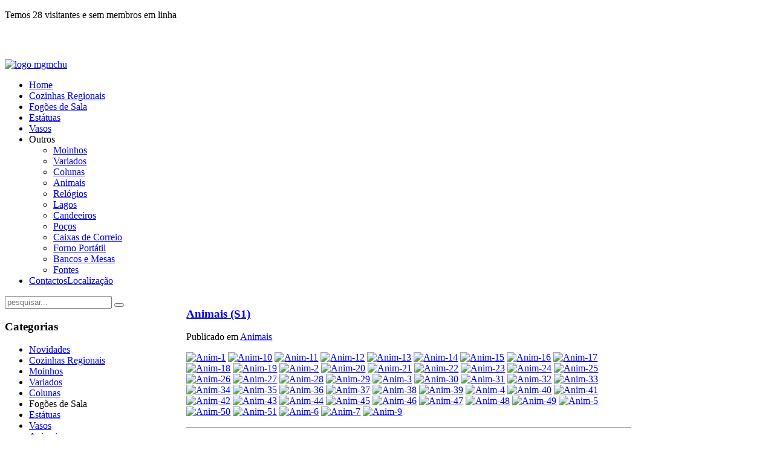

--- FILE ---
content_type: text/html; charset=utf-8
request_url: http://mgmchurrasqueiras.pt/index.php/animaiss1.html
body_size: 32332
content:
<!DOCTYPE HTML>
<html lang="pt-pt" dir="ltr">

<head>
<meta charset="utf-8" />
<meta http-equiv="X-UA-Compatible" content="IE=edge,chrome=1">
<meta name="viewport" content="width=device-width, initial-scale=1">
<base href="http://mgmchurrasqueiras.pt/index.php/animaiss1.html" />
	<meta name="keywords" content="churrasqueiras, churrasqueiras por medida, mesas, fogões de sala, estátuas, vazos, cozinhas regionais, cozinhas, tijolos, tijolo, tijolo malhado, tijolo cinza, tijolo de pedra, tijolo malhado, estátuas de vila real, estátuas de mondim," />
	<meta name="description" content="MGM - Churrasqueiras, venda de todo o tipo de churrasqueiras por medida, Mesas, Fogões de sala, Estátuas, Vazos ETC. Visite-nos" />
	<meta name="generator" content="Joomla! - Open Source Content Management" />
	<title>MGM - Churrasqueiras - Animais</title>
	<link href="/index.php/animaiss1.feed?type=rss" rel="alternate" type="application/rss+xml" title="RSS 2.0" />
	<link href="/index.php/animaiss1.feed?type=atom" rel="alternate" type="application/atom+xml" title="Atom 1.0" />
	<link href="http://mgmchurrasqueiras.pt/index.php/component/search/?Itemid=236&amp;format=opensearch" rel="search" title="Pesquisar MGM - Churrasqueiras" type="application/opensearchdescription+xml" />
	<link href="/DSmediaDScom_faviconDSiconsDS2DSfavicon.ico" rel="shortcut icon" type="image/vnd.microsoft.icon" />
	<link href="/cache/widgetkit/widgetkit-d291a6b5.css" rel="stylesheet" type="text/css" />
	<link href="http://mgmchurrasqueiras.pt/modules/mod_susnet_likebox/css/style.css" rel="stylesheet" type="text/css" />
	<script src="/media/jui/js/jquery.min.js?c66322659c100d19e09a1ce87ed69f0d" type="text/javascript"></script>
	<script src="/media/jui/js/jquery-noconflict.js?c66322659c100d19e09a1ce87ed69f0d" type="text/javascript"></script>
	<script src="/media/jui/js/jquery-migrate.min.js?c66322659c100d19e09a1ce87ed69f0d" type="text/javascript"></script>
	<script src="/cache/widgetkit/widgetkit-3d1c649c.js" type="text/javascript"></script>
	<script src="/templates/yoo_micasa/warp/libraries/jquery/jquery.js" type="text/javascript"></script>

<link rel="apple-touch-icon-precomposed" href="/templates/yoo_micasa/apple_touch_icon.png" />
<link rel="stylesheet" href="/templates/yoo_micasa/css/base.css" />
<link rel="stylesheet" href="/templates/yoo_micasa/css/layout.css" />
<link rel="stylesheet" href="/templates/yoo_micasa/css/menus.css" />
<style>.wrapper { max-width: 1036px; }
#sidebar-a { width: 29%; }
#maininner { width: 71%; }
#maininner { float: right; }
#menu .dropdown { width: 250px; }
#menu .columns2 { width: 500px; }
#menu .columns3 { width: 750px; }
#menu .columns4 { width: 1000px; }</style>
<link rel="stylesheet" href="/templates/yoo_micasa/css/modules.css" />
<link rel="stylesheet" href="/templates/yoo_micasa/css/tools.css" />
<link rel="stylesheet" href="/templates/yoo_micasa/css/system.css" />
<link rel="stylesheet" href="/templates/yoo_micasa/css/extensions.css" />
<link rel="stylesheet" href="/templates/yoo_micasa/css/custom.css" />
<link rel="stylesheet" href="/templates/yoo_micasa/css/animations.css" />
<link rel="stylesheet" href="/templates/yoo_micasa/css/color/grey.css" />
<link rel="stylesheet" href="/templates/yoo_micasa/css/background/beige.css" />
<link rel="stylesheet" href="/templates/yoo_micasa/css/font1/droidserif.css" />
<link rel="stylesheet" href="/templates/yoo_micasa/css/font2/droidserif.css" />
<link rel="stylesheet" href="/templates/yoo_micasa/css/font3/droidserif.css" />
<link rel="stylesheet" href="/templates/yoo_micasa/styles/blue/css/style.css" />
<link rel="stylesheet" href="/templates/yoo_micasa/css/responsive.css" />
<link rel="stylesheet" href="/templates/yoo_micasa/css/print.css" />
<link rel="stylesheet" href="/templates/yoo_micasa/fonts/droidserif.css" />
<script src="/templates/yoo_micasa/warp/js/warp.js"></script>
<script src="/templates/yoo_micasa/warp/js/responsive.js"></script>
<script src="/templates/yoo_micasa/warp/js/accordionmenu.js"></script>
<script src="/templates/yoo_micasa/warp/js/dropdownmenu.js"></script>
<script src="/templates/yoo_micasa/js/template.js"></script>
</head>

<body id="page" class="page sidebar-a-left sidebars-1  isblog " data-config='{"twitter":0,"plusone":0,"facebook":0}'>

	<div id="page-bg">
		<div>

						
			<div class="wrapper grid-block">

				<header id="header" class="grid-block">

										<div id="toolbar" class="grid-block">

												<div class="float-left">
						
													
							<div class="module   deepest">

			
			<p>Temos 28&#160;visitantes e sem membros em linha</p>

		
</div>							
						</div>
													
												<div class="float-right"><div class="module   deepest">

			




<script type="text/javascript">jQuery.noConflict();</script>


<div class="scroll"></div>
        <div id="jslikeboxsidebarright" style="top: 10px;">
			
            <div class="jslikeboxsidebarinner"><div class="jslikeboxsidebarbuttonright">
			
			
			<div id="likeboxbluearrowright" style="width: 326px; padding: 7px;">

			
			 <div id="likebox-frame-darkr" style="width: 288px; overflow: hidden;">
		<!--[if IE]>
			 <iframe style="width: 293px; height: 310px; margin: -1px -4px 0 -4px;" frameborder="0" border="0" src="http://www.facebook.com/plugins/likebox.php?locale=en_GB&href=https://www.facebook.com/mgmchurrasqueiras?fref=ts&width=300&colorscheme=dark&connections=50&stream=false&header=false&height=820" scrolling="no" frameborder="0" allowTransparency="true"></iframe>
<![endif]-->

<!--[if !IE]>-->
    <object type="text/html" style="width: 293px; height: 310px; margin: -1px -4px 0 -4px;" data="http://www.facebook.com/plugins/likebox.php?locale=en_GB&href=https://www.facebook.com/mgmchurrasqueiras?fref=ts&width=300&colorscheme=dark&connections=50&stream=false&header=false&height=820" ></object>
<!--<![endif]-->

		</div>	
		
	</div></div></div>

	

</div>

        <script type="text/javascript">

             jQuery(document).ready(function($) {


                $('#jslikeboxsidebarleft > div').hover(
                    function () {
                        $('.jslikeboxsidebarbuttonleft',$(this)).stop().animate({'marginLeft':'-12px'},200);
                    },
                    function () {
                        $('.jslikeboxsidebarbuttonleft',$(this)).stop().animate({'marginLeft':'-305px'},200);
                    }
                );
       
		
                $('#jslikeboxsidebarright > div').hover(
                    function () {
                        $('.jslikeboxsidebarbuttonright',$(this)).stop().animate({'marginLeft':'-290px'},200);
                    },
                    function () {
                        $('.jslikeboxsidebarbuttonright',$(this)).stop().animate({'marginLeft':'8px'},200);
                    }
                );
            });
			
</script>  





       		
</div></div>
												
					</div>
					
						
					<a id="logo" href="http://mgmchurrasqueiras.pt">
<p><img onmouseover="this.src='/images/logo_mgmback.png';" onmouseout="this.src='/images/logo_mgmchu.png';" src="/images/logo_mgmchu.png" alt="logo mgmchu" width="125" height="106" /></p></a>
					
										<div id="menubar" class="grid-block">
						
												<nav id="menu"><ul class="menu menu-dropdown">
<li class="level1 item101"><a href="/index.php" class="level1"><span>Home</span></a></li><li class="level1 item107"><a href="/index.php/cozinhas-regionais.html" class="level1"><span><span class="icon" style="background-image: url('http://mgmchurrasqueiras.pt/images/favic_16x16.png');"> </span>Cozinhas Regionais</span></a></li><li class="level1 item109"><a href="/index.php/fogoes-de-sala.html" class="level1"><span><span class="icon" style="background-image: url('http://mgmchurrasqueiras.pt/images/favic_16x16.png');"> </span>Fogões de Sala</span></a></li><li class="level1 item110"><a href="/index.php/estatuas.html" class="level1"><span><span class="icon" style="background-image: url('http://mgmchurrasqueiras.pt/images/favic_16x16.png');"> </span>Estátuas</span></a></li><li class="level1 item111"><a href="/index.php/vasos.html" class="level1"><span><span class="icon" style="background-image: url('http://mgmchurrasqueiras.pt/images/favic_16x16.png');"> </span>Vasos</span></a></li><li class="level1 item228 parent"><span class="separator level1 parent"><span>Outros</span></span>
<div class="dropdown columns1"><div class="dropdown-bg"><div><div class="width100 column"><ul class="nav-child unstyled small level2"><li class="level2 item246"><a href="/index.php/outros/moinhos-2.html" class="level2"><span><span class="icon" style="background-image: url('http://mgmchurrasqueiras.pt/images/favic_16x16.png');"> </span>Moinhos</span></a></li><li class="level2 item247"><a href="/index.php/outros/variados-2.html" class="level2"><span><span class="icon" style="background-image: url('http://mgmchurrasqueiras.pt/images/favic_16x16.png');"> </span>Variados</span></a></li><li class="level2 item248"><a href="/index.php/outros/colunas-2.html" class="level2"><span><span class="icon" style="background-image: url('http://mgmchurrasqueiras.pt/images/favic_16x16.png');"> </span>Colunas</span></a></li><li class="level2 item249"><a href="/index.php/outros/animaiss1-2.html" class="level2"><span><span class="icon" style="background-image: url('http://mgmchurrasqueiras.pt/images/favic_16x16.png');"> </span>Animais</span></a></li><li class="level2 item250"><a href="/index.php/outros/relogios-2.html" class="level2"><span><span class="icon" style="background-image: url('http://mgmchurrasqueiras.pt/images/favic_16x16.png');"> </span>Relógios</span></a></li><li class="level2 item251"><a href="/index.php/outros/lagos-2.html" class="level2"><span><span class="icon" style="background-image: url('http://mgmchurrasqueiras.pt/images/favic_16x16.png');"> </span>Lagos</span></a></li><li class="level2 item253"><a href="/index.php/outros/candeeiros-2.html" class="level2"><span><span class="icon" style="background-image: url('http://mgmchurrasqueiras.pt/images/favic_16x16.png');"> </span>Candeeiros</span></a></li><li class="level2 item254"><a href="/index.php/outros/pocos-2.html" class="level2"><span><span class="icon" style="background-image: url('http://mgmchurrasqueiras.pt/images/favic_16x16.png');"> </span>Poços</span></a></li><li class="level2 item255"><a href="/index.php/outros/caixascorreio-2.html" class="level2"><span><span class="icon" style="background-image: url('http://mgmchurrasqueiras.pt/images/favic_16x16.png');"> </span>Caixas de Correio</span></a></li><li class="level2 item256"><a href="/index.php/outros/fornos-bidao-2.html" class="level2"><span><span class="icon" style="background-image: url('http://mgmchurrasqueiras.pt/images/favic_16x16.png');"> </span>Forno Portátil</span></a></li><li class="level2 item230"><a href="/index.php/outros/bancos.html" class="level2"><span><span class="icon" style="background-image: url('http://mgmchurrasqueiras.pt/images/favic_16x16.png');"> </span>Bancos e Mesas</span></a></li><li class="level2 item252"><a href="/index.php/outros/fontes-2.html" class="level2"><span><span class="icon" style="background-image: url('http://mgmchurrasqueiras.pt/images/favic_16x16.png');"> </span>Fontes</span></a></li></ul></div></div></div></div></li><li class="level1 item163 hassubtitle"><a href="/index.php/contactos-localizacao.html" class="level1"><span><span class="title">Contactos</span><span class="subtitle">Localização</span></span></a></li></ul></nav>
						
												
					</div>
									
									
				</header>

								
								
								<div id="main" class="grid-block">
				
					<div id="maininner" class="grid-box">
					
						
						
												<section id="content" class="grid-block"><div id="system-message-container">
	</div>


<div id="system">

	
	<div class="items items-col-1 grid-block"><div class="grid-box width100">
<article class="item" data-permalink="http://mgmchurrasqueiras.pt/index.php/animaiss1/44-animais/35-animaiss1.html">

	
		<header>

			
			
		<h1 class="title">
							<a href="/index.php/animaiss1/44-animais/35-animaiss1.html" title="Animais (S1)">Animais (S1)</a>
					</h1>
	
				<p class="meta">
	
			Publicado em <a href="/index.php/animaiss1/44-animais.html">Animais</a>	
		
		</p>
		
	</header>
		
	
	<div class="content clearfix">

		
					<p>
<div class="wk-gallery wk-gallery-wall clearfix zoom margin ">

		
			
					<a class="" href="/images/Galerias_MGM/Animais/Animais_(S1)/Anim-1.jpg" data-lightbox="group:40-6968d65b8ce22" ><img src="/cache/widgetkit/gallery/40/Anim-1-057f85b07c.jpg" width="222" height="310" alt="Anim-1" /></a>
				
		
			
					<a class="" href="/images/Galerias_MGM/Animais/Animais_(S1)/Anim-10.jpg" data-lightbox="group:40-6968d65b8ce22" ><img src="/cache/widgetkit/gallery/40/Anim-10-0b0d57f4de.jpg" width="222" height="310" alt="Anim-10" /></a>
				
		
			
					<a class="" href="/images/Galerias_MGM/Animais/Animais_(S1)/Anim-11.jpg" data-lightbox="group:40-6968d65b8ce22" ><img src="/cache/widgetkit/gallery/40/Anim-11-7217c636cc.jpg" width="222" height="310" alt="Anim-11" /></a>
				
		
			
					<a class="" href="/images/Galerias_MGM/Animais/Animais_(S1)/Anim-12.jpg" data-lightbox="group:40-6968d65b8ce22" ><img src="/cache/widgetkit/gallery/40/Anim-12-3efa53cf79.jpg" width="222" height="310" alt="Anim-12" /></a>
				
		
			
					<a class="" href="/images/Galerias_MGM/Animais/Animais_(S1)/Anim-13.jpg" data-lightbox="group:40-6968d65b8ce22" ><img src="/cache/widgetkit/gallery/40/Anim-13-fc66ef26a4.jpg" width="222" height="310" alt="Anim-13" /></a>
				
		
			
					<a class="" href="/images/Galerias_MGM/Animais/Animais_(S1)/Anim-14.jpg" data-lightbox="group:40-6968d65b8ce22" ><img src="/cache/widgetkit/gallery/40/Anim-14-bee4094158.jpg" width="222" height="310" alt="Anim-14" /></a>
				
		
			
					<a class="" href="/images/Galerias_MGM/Animais/Animais_(S1)/Anim-15.jpg" data-lightbox="group:40-6968d65b8ce22" ><img src="/cache/widgetkit/gallery/40/Anim-15-2d32189847.jpg" width="222" height="310" alt="Anim-15" /></a>
				
		
			
					<a class="" href="/images/Galerias_MGM/Animais/Animais_(S1)/Anim-16.jpg" data-lightbox="group:40-6968d65b8ce22" ><img src="/cache/widgetkit/gallery/40/Anim-16-bff2fddaf6.jpg" width="222" height="310" alt="Anim-16" /></a>
				
		
			
					<a class="" href="/images/Galerias_MGM/Animais/Animais_(S1)/Anim-17.jpg" data-lightbox="group:40-6968d65b8ce22" ><img src="/cache/widgetkit/gallery/40/Anim-17-e21d4172ea.jpg" width="222" height="310" alt="Anim-17" /></a>
				
		
			
					<a class="" href="/images/Galerias_MGM/Animais/Animais_(S1)/Anim-18.jpg" data-lightbox="group:40-6968d65b8ce22" ><img src="/cache/widgetkit/gallery/40/Anim-18-508678c8a3.jpg" width="222" height="310" alt="Anim-18" /></a>
				
		
			
					<a class="" href="/images/Galerias_MGM/Animais/Animais_(S1)/Anim-19.jpg" data-lightbox="group:40-6968d65b8ce22" ><img src="/cache/widgetkit/gallery/40/Anim-19-bb2df0259e.jpg" width="222" height="310" alt="Anim-19" /></a>
				
		
			
					<a class="" href="/images/Galerias_MGM/Animais/Animais_(S1)/Anim-2.jpg" data-lightbox="group:40-6968d65b8ce22" ><img src="/cache/widgetkit/gallery/40/Anim-2-d596c6bc15.jpg" width="222" height="310" alt="Anim-2" /></a>
				
		
			
					<a class="" href="/images/Galerias_MGM/Animais/Animais_(S1)/Anim-20.jpg" data-lightbox="group:40-6968d65b8ce22" ><img src="/cache/widgetkit/gallery/40/Anim-20-df6cf7de46.jpg" width="222" height="310" alt="Anim-20" /></a>
				
		
			
					<a class="" href="/images/Galerias_MGM/Animais/Animais_(S1)/Anim-21.jpg" data-lightbox="group:40-6968d65b8ce22" ><img src="/cache/widgetkit/gallery/40/Anim-21-a2e5a2fbf8.jpg" width="222" height="310" alt="Anim-21" /></a>
				
		
			
					<a class="" href="/images/Galerias_MGM/Animais/Animais_(S1)/Anim-22.jpg" data-lightbox="group:40-6968d65b8ce22" ><img src="/cache/widgetkit/gallery/40/Anim-22-8f260ed23d.jpg" width="222" height="310" alt="Anim-22" /></a>
				
		
			
					<a class="" href="/images/Galerias_MGM/Animais/Animais_(S1)/Anim-23.jpg" data-lightbox="group:40-6968d65b8ce22" ><img src="/cache/widgetkit/gallery/40/Anim-23-2b4b2f6e76.jpg" width="222" height="310" alt="Anim-23" /></a>
				
		
			
					<a class="" href="/images/Galerias_MGM/Animais/Animais_(S1)/Anim-24.jpg" data-lightbox="group:40-6968d65b8ce22" ><img src="/cache/widgetkit/gallery/40/Anim-24-608695e92c.jpg" width="222" height="310" alt="Anim-24" /></a>
				
		
			
					<a class="" href="/images/Galerias_MGM/Animais/Animais_(S1)/Anim-25.jpg" data-lightbox="group:40-6968d65b8ce22" ><img src="/cache/widgetkit/gallery/40/Anim-25-a8cd49acb6.jpg" width="222" height="310" alt="Anim-25" /></a>
				
		
			
					<a class="" href="/images/Galerias_MGM/Animais/Animais_(S1)/Anim-26.jpg" data-lightbox="group:40-6968d65b8ce22" ><img src="/cache/widgetkit/gallery/40/Anim-26-4977a75cbd.jpg" width="222" height="310" alt="Anim-26" /></a>
				
		
			
					<a class="" href="/images/Galerias_MGM/Animais/Animais_(S1)/Anim-27.jpg" data-lightbox="group:40-6968d65b8ce22" ><img src="/cache/widgetkit/gallery/40/Anim-27-993bab09d4.jpg" width="222" height="310" alt="Anim-27" /></a>
				
		
			
					<a class="" href="/images/Galerias_MGM/Animais/Animais_(S1)/Anim-28.jpg" data-lightbox="group:40-6968d65b8ce22" ><img src="/cache/widgetkit/gallery/40/Anim-28-428a142184.jpg" width="222" height="310" alt="Anim-28" /></a>
				
		
			
					<a class="" href="/images/Galerias_MGM/Animais/Animais_(S1)/Anim-29.jpg" data-lightbox="group:40-6968d65b8ce22" ><img src="/cache/widgetkit/gallery/40/Anim-29-ff4d675bf3.jpg" width="222" height="310" alt="Anim-29" /></a>
				
		
			
					<a class="" href="/images/Galerias_MGM/Animais/Animais_(S1)/Anim-3.jpg" data-lightbox="group:40-6968d65b8ce22" ><img src="/cache/widgetkit/gallery/40/Anim-3-4cbf7febff.jpg" width="222" height="310" alt="Anim-3" /></a>
				
		
			
					<a class="" href="/images/Galerias_MGM/Animais/Animais_(S1)/Anim-30.jpg" data-lightbox="group:40-6968d65b8ce22" ><img src="/cache/widgetkit/gallery/40/Anim-30-b2c9fcd380.jpg" width="222" height="310" alt="Anim-30" /></a>
				
		
			
					<a class="" href="/images/Galerias_MGM/Animais/Animais_(S1)/Anim-31.jpg" data-lightbox="group:40-6968d65b8ce22" ><img src="/cache/widgetkit/gallery/40/Anim-31-73d9fddc01.jpg" width="222" height="310" alt="Anim-31" /></a>
				
		
			
					<a class="" href="/images/Galerias_MGM/Animais/Animais_(S1)/Anim-32.jpg" data-lightbox="group:40-6968d65b8ce22" ><img src="/cache/widgetkit/gallery/40/Anim-32-04516547a3.jpg" width="222" height="310" alt="Anim-32" /></a>
				
		
			
					<a class="" href="/images/Galerias_MGM/Animais/Animais_(S1)/Anim-33.jpg" data-lightbox="group:40-6968d65b8ce22" ><img src="/cache/widgetkit/gallery/40/Anim-33-5ed90349de.jpg" width="222" height="310" alt="Anim-33" /></a>
				
		
			
					<a class="" href="/images/Galerias_MGM/Animais/Animais_(S1)/Anim-34.jpg" data-lightbox="group:40-6968d65b8ce22" ><img src="/cache/widgetkit/gallery/40/Anim-34-85667cba4f.jpg" width="222" height="310" alt="Anim-34" /></a>
				
		
			
					<a class="" href="/images/Galerias_MGM/Animais/Animais_(S1)/Anim-35.jpg" data-lightbox="group:40-6968d65b8ce22" ><img src="/cache/widgetkit/gallery/40/Anim-35-1929fc39be.jpg" width="222" height="310" alt="Anim-35" /></a>
				
		
			
					<a class="" href="/images/Galerias_MGM/Animais/Animais_(S1)/Anim-36.jpg" data-lightbox="group:40-6968d65b8ce22" ><img src="/cache/widgetkit/gallery/40/Anim-36-87f7d10dab.jpg" width="222" height="310" alt="Anim-36" /></a>
				
		
			
					<a class="" href="/images/Galerias_MGM/Animais/Animais_(S1)/Anim-37.jpg" data-lightbox="group:40-6968d65b8ce22" ><img src="/cache/widgetkit/gallery/40/Anim-37-fe5b19375a.jpg" width="222" height="310" alt="Anim-37" /></a>
				
		
			
					<a class="" href="/images/Galerias_MGM/Animais/Animais_(S1)/Anim-38.jpg" data-lightbox="group:40-6968d65b8ce22" ><img src="/cache/widgetkit/gallery/40/Anim-38-7a28e1cd0b.jpg" width="222" height="310" alt="Anim-38" /></a>
				
		
			
					<a class="" href="/images/Galerias_MGM/Animais/Animais_(S1)/Anim-39.jpg" data-lightbox="group:40-6968d65b8ce22" ><img src="/cache/widgetkit/gallery/40/Anim-39-31e4dfc6e2.jpg" width="222" height="310" alt="Anim-39" /></a>
				
		
			
					<a class="" href="/images/Galerias_MGM/Animais/Animais_(S1)/Anim-4.jpg" data-lightbox="group:40-6968d65b8ce22" ><img src="/cache/widgetkit/gallery/40/Anim-4-4e042f90a5.jpg" width="222" height="310" alt="Anim-4" /></a>
				
		
			
					<a class="" href="/images/Galerias_MGM/Animais/Animais_(S1)/Anim-40.jpg" data-lightbox="group:40-6968d65b8ce22" ><img src="/cache/widgetkit/gallery/40/Anim-40-eed40e9255.jpg" width="222" height="310" alt="Anim-40" /></a>
				
		
			
					<a class="" href="/images/Galerias_MGM/Animais/Animais_(S1)/Anim-41.jpg" data-lightbox="group:40-6968d65b8ce22" ><img src="/cache/widgetkit/gallery/40/Anim-41-4574386799.jpg" width="222" height="310" alt="Anim-41" /></a>
				
		
			
					<a class="" href="/images/Galerias_MGM/Animais/Animais_(S1)/Anim-42.jpg" data-lightbox="group:40-6968d65b8ce22" ><img src="/cache/widgetkit/gallery/40/Anim-42-e225aee365.jpg" width="222" height="310" alt="Anim-42" /></a>
				
		
			
					<a class="" href="/images/Galerias_MGM/Animais/Animais_(S1)/Anim-43.jpg" data-lightbox="group:40-6968d65b8ce22" ><img src="/cache/widgetkit/gallery/40/Anim-43-7b8630e0ba.jpg" width="222" height="310" alt="Anim-43" /></a>
				
		
			
					<a class="" href="/images/Galerias_MGM/Animais/Animais_(S1)/Anim-44.jpg" data-lightbox="group:40-6968d65b8ce22" ><img src="/cache/widgetkit/gallery/40/Anim-44-1b0b3f5ea3.jpg" width="222" height="310" alt="Anim-44" /></a>
				
		
			
					<a class="" href="/images/Galerias_MGM/Animais/Animais_(S1)/Anim-45.jpg" data-lightbox="group:40-6968d65b8ce22" ><img src="/cache/widgetkit/gallery/40/Anim-45-8ca5f122ec.jpg" width="222" height="310" alt="Anim-45" /></a>
				
		
			
					<a class="" href="/images/Galerias_MGM/Animais/Animais_(S1)/Anim-46.jpg" data-lightbox="group:40-6968d65b8ce22" ><img src="/cache/widgetkit/gallery/40/Anim-46-020240e55d.jpg" width="222" height="310" alt="Anim-46" /></a>
				
		
			
					<a class="" href="/images/Galerias_MGM/Animais/Animais_(S1)/Anim-47.jpg" data-lightbox="group:40-6968d65b8ce22" ><img src="/cache/widgetkit/gallery/40/Anim-47-c98b62a689.jpg" width="222" height="310" alt="Anim-47" /></a>
				
		
			
					<a class="" href="/images/Galerias_MGM/Animais/Animais_(S1)/Anim-48.jpg" data-lightbox="group:40-6968d65b8ce22" ><img src="/cache/widgetkit/gallery/40/Anim-48-a2fd133f22.jpg" width="222" height="310" alt="Anim-48" /></a>
				
		
			
					<a class="" href="/images/Galerias_MGM/Animais/Animais_(S1)/Anim-49.jpg" data-lightbox="group:40-6968d65b8ce22" ><img src="/cache/widgetkit/gallery/40/Anim-49-ce856904f4.jpg" width="222" height="310" alt="Anim-49" /></a>
				
		
			
					<a class="" href="/images/Galerias_MGM/Animais/Animais_(S1)/Anim-5.jpg" data-lightbox="group:40-6968d65b8ce22" ><img src="/cache/widgetkit/gallery/40/Anim-5-61f9d5c9e0.jpg" width="222" height="310" alt="Anim-5" /></a>
				
		
			
					<a class="" href="/images/Galerias_MGM/Animais/Animais_(S1)/Anim-50.jpg" data-lightbox="group:40-6968d65b8ce22" ><img src="/cache/widgetkit/gallery/40/Anim-50-3b78b32857.jpg" width="222" height="310" alt="Anim-50" /></a>
				
		
			
					<a class="" href="/images/Galerias_MGM/Animais/Animais_(S1)/Anim-51.jpg" data-lightbox="group:40-6968d65b8ce22" ><img src="/cache/widgetkit/gallery/40/Anim-51-c01a5a2363.jpg" width="222" height="310" alt="Anim-51" /></a>
				
		
			
					<a class="" href="/images/Galerias_MGM/Animais/Animais_(S1)/Anim-6.jpg" data-lightbox="group:40-6968d65b8ce22" ><img src="/cache/widgetkit/gallery/40/Anim-6-afb2410d31.jpg" width="222" height="310" alt="Anim-6" /></a>
				
		
			
					<a class="" href="/images/Galerias_MGM/Animais/Animais_(S1)/Anim-7.jpg" data-lightbox="group:40-6968d65b8ce22" ><img src="/cache/widgetkit/gallery/40/Anim-7-ee1ae04f0d.jpg" width="222" height="310" alt="Anim-7" /></a>
				
		
			
					<a class="" href="/images/Galerias_MGM/Animais/Animais_(S1)/Anim-9.jpg" data-lightbox="group:40-6968d65b8ce22" ><img src="/cache/widgetkit/gallery/40/Anim-9-9acd4c3afe.jpg" width="222" height="310" alt="Anim-9" /></a>
				
	
</div>

</p>
<hr />
<p style="text-align: center;"><a class="button-default" href="/index.php/contactos-localizacao.html">SOLICITAR ORÇAMENTO</a></p>
<p>&nbsp;</p>				
	</div>

	
	
		
</article></div></div>
	
	
</div></section>
						
						
					</div>
					<!-- maininner end -->
					
										<aside id="sidebar-a" class="grid-box"><div class="grid-box width100 grid-v"><div class="module mod-line  deepest">

			
<form id="searchbox-92" class="searchbox" action="/index.php/animaiss1.html" method="post" role="search">
	<input type="text" value="" name="searchword" placeholder="pesquisar..." />
	<button type="reset" value="Reset"></button>
	<input type="hidden" name="task"   value="search" />
	<input type="hidden" name="option" value="com_search" />
	<input type="hidden" name="Itemid" value="236" />	
</form>

<script src="/templates/yoo_micasa/warp/js/search.js"></script>
<script>
jQuery(function($) {
	$('#searchbox-92 input[name=searchword]').search({'url': '/index.php/component/search/?tmpl=raw&amp;type=json&amp;ordering=&amp;searchphrase=all', 'param': 'searchword', 'msgResultsHeader': 'Resultados da Pesquisa', 'msgMoreResults': 'Mais resultados', 'msgNoResults': 'Não foram encontrados resultados'}).placeholder();
});
</script>		
</div></div><div class="grid-box width100 grid-v"><div class="module mod-box mod-box-grey  deepest">

		<h3 class="module-title"><span class="icon icon-download"></span><span class="color">Categorias</span> </h3>	<ul class="menu menu-sidebar">
<li class="level1 item222"><a href="/index.php/novidades.html" class="level1"><span><span class="icon" style="background-image: url('http://mgmchurrasqueiras.pt/images/favic_16x16.png');"> </span>Novidades</span></a></li><li class="level1 item194"><a href="/index.php/cozinhas-regionais2.html" class="level1"><span><span class="icon" style="background-image: url('http://mgmchurrasqueiras.pt/images/favic_16x16.png');"> </span>Cozinhas Regionais</span></a></li><li class="level1 item237"><a href="/index.php/moinhos.html" class="level1"><span><span class="icon" style="background-image: url('http://mgmchurrasqueiras.pt/images/favic_16x16.png');"> </span>Moinhos</span></a></li><li class="level1 item240"><a href="/index.php/variados.html" class="level1"><span><span class="icon" style="background-image: url('http://mgmchurrasqueiras.pt/images/favic_16x16.png');"> </span>Variados</span></a></li><li class="level1 item238"><a href="/index.php/colunas.html" class="level1"><span><span class="icon" style="background-image: url('http://mgmchurrasqueiras.pt/images/favic_16x16.png');"> </span>Colunas</span></a></li><li class="level1 item205"><span class="separator level1"><span><span class="icon" style="background-image: url('http://mgmchurrasqueiras.pt/images/favic_16x16.png');"> </span>Fogões de Sala</span></span>
</li><li class="level1 item210"><a href="/index.php/estatuas-2.html" class="level1"><span><span class="icon" style="background-image: url('http://mgmchurrasqueiras.pt/images/favic_16x16.png');"> </span>Estátuas</span></a></li><li class="level1 item215"><a href="/index.php/vasos-2.html" class="level1"><span><span class="icon" style="background-image: url('http://mgmchurrasqueiras.pt/images/favic_16x16.png');"> </span>Vasos</span></a></li><li class="level1 item236 active current"><a href="/index.php/animaiss1.html" class="level1 active current"><span><span class="icon" style="background-image: url('http://mgmchurrasqueiras.pt/images/favic_16x16.png');"> </span>Animais</span></a></li><li class="level1 item241"><a href="/index.php/relogios.html" class="level1"><span><span class="icon" style="background-image: url('http://mgmchurrasqueiras.pt/images/favic_16x16.png');"> </span>Relógios</span></a></li><li class="level1 item244"><a href="/index.php/lagos.html" class="level1"><span><span class="icon" style="background-image: url('http://mgmchurrasqueiras.pt/images/favic_16x16.png');"> </span>Lagos</span></a></li><li class="level1 item245"><a href="/index.php/fontes.html" class="level1"><span><span class="icon" style="background-image: url('http://mgmchurrasqueiras.pt/images/favic_16x16.png');"> </span>Fontes</span></a></li><li class="level1 item243"><a href="/index.php/candeeiros.html" class="level1"><span><span class="icon" style="background-image: url('http://mgmchurrasqueiras.pt/images/favic_16x16.png');"> </span>Candeeiros</span></a></li><li class="level1 item242"><a href="/index.php/pocos.html" class="level1"><span><span class="icon" style="background-image: url('http://mgmchurrasqueiras.pt/images/favic_16x16.png');"> </span>Poços</span></a></li><li class="level1 item223"><a href="/index.php/bancosmesas.html" class="level1"><span><span class="icon" style="background-image: url('http://mgmchurrasqueiras.pt/images/favic_16x16.png');"> </span>Bancos e Mesas</span></a></li><li class="level1 item235"><a href="/index.php/caixascorreio.html" class="level1"><span><span class="icon" style="background-image: url('http://mgmchurrasqueiras.pt/images/favic_16x16.png');"> </span>Caixas de Correio</span></a></li><li class="level1 item234"><a href="/index.php/fornos-bidao.html" class="level1"><span><span class="icon" style="background-image: url('http://mgmchurrasqueiras.pt/images/favic_16x16.png');"> </span>Forno Portátil</span></a></li><li class="level1 item226"><a href="/index.php/todos-os-nossos-artigos.html" class="level1"><span><span class="icon" style="background-image: url('http://mgmchurrasqueiras.pt/images/favic_16x16.png');"> </span>Todos os nossos Artigos</span></a></li><li class="level1 item221"><a href="/index.php/contactos-localizacao-2.html" class="level1"><span><span class="icon" style="background-image: url('http://mgmchurrasqueiras.pt/images/favic_16x16.png');"> </span>Contactos - Localização</span></a></li></ul>		
</div></div><div class="grid-box width100 grid-v"><div class="module mod-box mod-box-default   deepest">

			






			<div id="likeboxstandard" style="width: 235px; height: 300px; overflow: hidden;">


	<!--[if IE]>
			 <iframe style="width: 240px; height: 300px; margin: -1px -4px 0 -4px;" frameborder="0" border="0" src="http://www.facebook.com/plugins/likebox.php?locale=en_GB&href=https://www.facebook.com/mgmchurrasqueiras?fref=ts&amp;width=240&amp;colorscheme=light&amp;connections=10&amp;stream=false&amp;header=false&amp;height=820" scrolling="no" frameborder="0" allowTransparency="true"></iframe>
<![endif]-->

<!--[if !IE]>-->
    <object type="text/html" style="width: 240px; height:300px; margin: -1px -4px 0 -4px;" data="http://www.facebook.com/plugins/likebox.php?locale=en_GB&href=https://www.facebook.com/mgmchurrasqueiras?fref=ts&amp;width=240&amp;colorscheme=light&amp;connections=10&amp;stream=false&amp;header=false&amp;height=820" ></object>
<!--<![endif]-->


        </div>




         




       		
</div></div></aside>
										
					
				</div>
								<!-- main end -->

								
								
								<footer id="footer" class="grid-block">

										<a id="totop-scroller" href="#page"></a>
					
					<div class="module   deepest">

			
<p><span style="font-family: 'book antiqua', palatino; font-size: 10pt;">MGM - Churrasqueiras - Maria Goreti &amp; Morais, LDA.<br />Rua da Estela (E.N.13), 2092 - 4570 - 209 Estela - Póvoa de Varzim<br />TEL: 252 602 101 / FAX: 252 100 034 - TELEMS: 968 071 361 / 963 916 116</span></p>		
</div>
				</footer>
				
			</div>
			
			
		</div>
	</div>


<script type='text/javascript'>

	var _gaq = _gaq || [];_gaq.push(['_setAccount', 'UA-40729467-1']);
		_gaq.push(['_trackPageview']);
  (function() {
    var ga = document.createElement('script'); ga.type = 'text/javascript'; ga.async = true;
    ga.src = ('https:' == document.location.protocol ? 'https://ssl' : 'http://www') + '.google-analytics.com/ga.js';
    var s = document.getElementsByTagName('script')[0]; s.parentNode.insertBefore(ga, s);
  })();

</script></body>
</html>